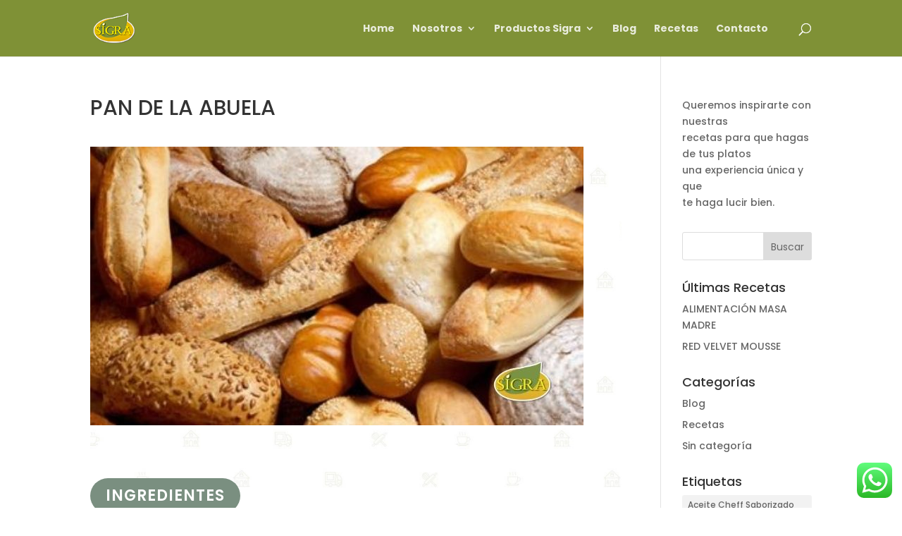

--- FILE ---
content_type: text/css
request_url: https://sigra.com/wp-content/et-cache/1514/et-core-unified-1514.min.css?ver=1758304517
body_size: -100
content:
cstm-columns .et_pb_column{width:20%!important;margin-bottom:-50px}.cu-blog .et_pb_salvattore_content[data-columns]::before{content:'4 .column.size-1of4'!important}@media only screen and (min-width:981px){.cu-blog .column.size-1of4{width:22%!important;margin-right:3%}}.et-cart-info span{display:none}